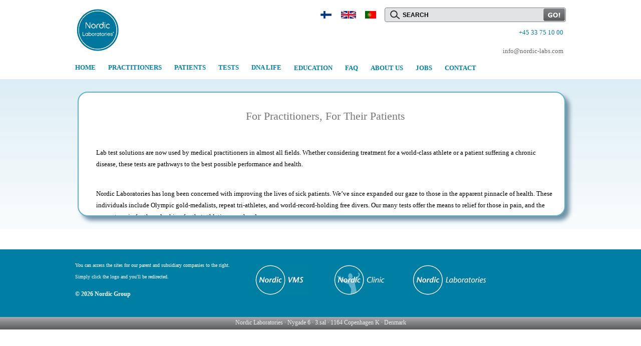

--- FILE ---
content_type: text/html; charset=utf-8
request_url: http://nordiclabs.fi/NLPage.aspx?id=965
body_size: 8906
content:


<!DOCTYPE html PUBLIC "-//W3C//DTD XHTML 1.0 Transitional//EN" "http://www.w3.org/TR/xhtml1/DTD/xhtml1-transitional.dtd">
<html xmlns="http://www.w3.org/1999/xhtml">
<head id="ctl00_Head1"><title>
	Nordic Laboratories - Best in test
</title>
    <script src="Livesites/NordicLabs/Scripts/jquery-1.7.1.min.js"
        type="text/javascript"></script>
    <script src="Livesites/NordicLabs/Scripts/jquery.touchwipe.js"
        type="text/javascript"></script>
    <script src="Livesites/NordicLabs/Scripts/jquery.nivo.slider.pack.js"
        type="text/javascript"></script>
    <script src="Livesites/NordicLabs/Scripts/jquery.onebyone.js"
        type="text/javascript"></script>
    <span id="ctl00_lblCSS"></span><link href="LiveSites/NordicLabs/Css/animate.css" rel="stylesheet" type="text/css" /><link href="LiveSites/NordicLabs/Css/video.css" rel="stylesheet" type="text/css" /><link href="LiveSites/NordicLabs/Css/jquery.onebyone.css" rel="stylesheet" type="text/css" /><link href="LiveSites/NordicLabs/Css/reset.css" rel="stylesheet" type="text/css" /><link href="LiveSites/NordicLabs/Css/slider.css" rel="stylesheet" type="text/css" /><link href="LiveSites/NordicLabs/Css/style.css" rel="stylesheet" type="text/css" /><link href="LiveSites/NordicLabs/Css/template.css?v=20230707" rel="stylesheet" type="text/css" />
    <style type="text/css">
        .boxcontenttext table
        {
            width: 100%;
        }
    </style>
    


    <!-- Google Tag Manager 
    <script>
        (function (w, d, s, l, i) {
            w[l] = w[l] || []; w[l].push({ 'gtm.start':
new Date().getTime(), event: 'gtm.js'
            }); var f = d.getElementsByTagName(s)[0],
j = d.createElement(s), dl = l != 'dataLayer' ? '&l=' + l : ''; j.async = true; j.src =
'https://www.googletagmanager.com/gtm.js?id=' + i + dl; f.parentNode.insertBefore(j, f);
        })(window, document, 'script', 'dataLayer', 'GTM-T5HMMVW');
    </script>
   End Google Tag Manager -->

</head>



<!-- Google tag (gtag.js) -->
<script async src="https://www.googletagmanager.com/gtag/js?id=G-HKV7W57MBW"></script>
<script>
  window.dataLayer = window.dataLayer || [];
  function gtag(){dataLayer.push(arguments);}
  gtag('js', new Date());

  gtag('config', 'G-HKV7W57MBW');
</script>


<body>
    <!-- Google Tag Manager (noscript) -->
    <noscript>
        <iframe src="https://www.googletagmanager.com/ns.html?id=GTM-T5HMMVW" height="0"
            width="0" style="display: none; visibility: hidden"></iframe>
    </noscript>
    <!-- End Google Tag Manager (noscript) -->
    <form name="aspnetForm" method="post" action="./NLPage.aspx?id=965" id="aspnetForm">
<div>
<input type="hidden" name="__EVENTTARGET" id="__EVENTTARGET" value="" />
<input type="hidden" name="__EVENTARGUMENT" id="__EVENTARGUMENT" value="" />
<input type="hidden" name="__VIEWSTATE" id="__VIEWSTATE" value="UNSPpA9PUng98OobRarmsp2qQb92MXMasAIuZtAfD0ZmO7qyq1WCxjhLvkZYtdCrVi01XiucefGuxlxZUhWzzgZWSmaLnB0lUp6/cOh+ycN5/mpKybA0TPwcaP58Zq9ybLwSoxK+NWK2vRrHfC+hBswC7zTNwFPOxskks3SITdhYmD+/HJhgvkA0QBaoT8jWhkPT/mOhMOE58U2/W+097vXmFEskDcgffHg23NE/L1mnL1dgl5JvmtZEWwx8sN3fNDMM7gPzC++u4D7XL0Q30QMOQJOkLVZOL/[base64]/VERqdWYpYW8wKUeV1jN9EkNP/[base64]/f0jO2L9pwbnkg6PxeCAJtc50fBYPZ3nKb8crp54sF4fi8qm6txbUHxHDkBCR7yoeYNU4kfEiHvNZGzjDAwURboi8XgDqCn1c4GAAsvrts7R2pP+Kid4eTRoQzOwu9PuuewUqyVJ4drYBSJPN3/UTGaSW8H0Rl/[base64]/Lw28gkLViwyRgPqpV61TkBYru6i+sxah8cey0Jy8bA7bjad9QkrpGMMlO0ixq+vdSRcF9eGSuirKS/DZ5mjEAro6oVllKV1/959ti7h1Mmvr80C1gTwU9GtNJx37lQf+kxiI6BXMO9yq968rdQhwtNG1YFsxLYxiVWdMV91XT3eirC1g/XQDixYh7jiNLicgprcHPNtFRAVQyQuJYovHAzui5Q2SIYz486eAc0l3qa41fHEjTcPhYd06sDqD5io1jBj6PqYjSgrCSCuVFGTtTL60SqTKd6a/iXR5hbNqZ5BUAHyOZpd7oN9TjX6c2aieXngQMglawon7tzSMIUgJyoHuFcdKAW/PTAuI3pLCZNQOlVkr1hAeenIcHJicXbjL9ML3EBuUdZOgLIhuL+fRTbducp16uz7mcSeOw/i02rtLXkynO0aFDphmwuxsS+ZNTrFiUg6a5bvH3/TjLiwEjv3a8f3zUdUF91TyF13toiZTwC5pbgIRRd7YLKUcr/Gep/DyKO8K2HCErUComnto3wFvW+xp8SVBGBo9bZZgnN+PaVCXVrtQi9nUuA6ICqnaySnvBopHLgFDTc5zj2zj9FeptRD5Fxj98fdlt8QCD2SxtuUoldbU9gMDjakxomU6jAvjU36WpEn+wPnoJd0wVSfCEtlqYSug73KCWyhVkpbfc2vIFi/1rN9X5zvovaWahIbyyl40qIJvv/3DT9Bjy/VCV5KimNWSVrpcG+6mpkicdhVV7K15u3aXNnTuPpZf9Sf+SJeW8g2EnqdAo5rJLYjcu2HRZZ/ohWr4qQAN6i9l2VX4HFTxgFHnmyTK4eADjSDOI8iNKi3MQ3oOwmXY8aknshxD8jryGo6ggB0Kda0RFcLhYBeNNBmQgkJsLC1Td2FL63QkUnq3FdOw+IegbenVPLws8Yia6lp49mD+nt2NJKC7HSA0wElycnoXdMmugrb8S0EETLkC3jZNq+QZo2kEJGYh/c85mslaoiohVOasW1TxvSsnCE8/e+690dYlyr7ZC5cc6sQbGV3ZdfsBfApqYM1ubvGnAzR6yRUTFn3l5PQwjV4BuWpsOOskZWk4v/0Grxz8s8K2ZZS7PIOSDTfbR/yxPoZ1UkwX6SQD4HuVRlGbkSoTZ46p4RUIsEnbhyuuVDbtx2ijiYc+XJ1Bf7EeDInUF6LWvh3NtnMwqXzl6z22yUqLdQLz55BJp0EeMM5K6eI1BmzfdYB3RtP/76qx8X9J4kp+IZfHngrpgsi40hLK4dTco/2k+Lswpfox2CfJmpVuPZcFVGy24ZC249zMchEyN4jaKIe4G9CZ+Wa9TnrYwsm98DGu8cagzYc3SFtKk5i9my9ctTnAYo/FiyEBfwzstkpK7406fKT2Tr284ukf2p6sk7OvVMmHP/Lw3oHf2A5M9JCBXnA8+78gcPEeywXQkO1TYHaF3R736b7lAzlIvxUoDvU1wIywUi3X4fu00YiYwKOQpOJYGP8apL8xIgaZRKtS249G2SdIkbjGMj6QvTFc58VzOGeex9Phg+fEzaSdy+kDrnRcJ7Xm0KzZoDh75jShXpN+Mlkj7qqZi4T/L50Ql2oRCcRCx2Dein+Br7cAyU8bYGD2dFFL538mTjXK3h1cFHw/ZL67Rh6HxyEBE/cC+NGbPRa3Onxae5bxPfDwu1Zkq0LNLIf37U2dBvnn+fwpnw6sUpdn60S3oIx6yW7OEyn0TkoKzv7zZiA+eEeTRLoUBzCxaHSd1rXDjTMb2if/zN8aV7HsHn4quhOXZaolhx7DvfvUyT0GZGY3LlhjaWWQqIwSdXfjKXQZ7vQCKl1r/wxn3lP19YE31Cn4=" />
</div>

<script type="text/javascript">
//<![CDATA[
var theForm = document.forms['aspnetForm'];
if (!theForm) {
    theForm = document.aspnetForm;
}
function __doPostBack(eventTarget, eventArgument) {
    if (!theForm.onsubmit || (theForm.onsubmit() != false)) {
        theForm.__EVENTTARGET.value = eventTarget;
        theForm.__EVENTARGUMENT.value = eventArgument;
        theForm.submit();
    }
}
//]]>
</script>


<script src="/WebResource.axd?d=uOlKRAD2tFIXTTAw5ibGQ1YR5DPHmOCbUo-wYJ7wpeHZ9jD-0meQ_EnX8SIvuxbDzkaRv2s1tUoXuKZUS0MPq232pv4enLeaev5gvOAdMmk1&amp;t=637823401705833095" type="text/javascript"></script>


<script src="/ScriptResource.axd?d=YACF6digrgXNmqx1vhMYFUvTRf433nHVuDvGu9EWMvH1Rg1Vel8xLKJxCbVD3EG8jEEnyfH3fCGRvSnKGlTWB-RkjlKAuI3V60G2lJHSGgjFFI9mt5n1gIYZSfDSCZ0Znf1MNgyzWTMwaKnTCAHVuQ2&amp;t=f2cd5c5" type="text/javascript"></script>
<script type="text/javascript">
//<![CDATA[
if (typeof(Sys) === 'undefined') throw new Error('ASP.NET Ajax client-side framework failed to load.');
//]]>
</script>

<script src="/ScriptResource.axd?d=4AIPdjsknKkIhgRsc5xpA2xTYCnOjJ31H1hajlAv5QdLbRUA8OHV34U5aFFBBl1GG6532pWJHaseBVZpggncaE_jLoSAEssyrNENdeLW_r_rz8grIIApxHvfNQZXJ76pfEagcMvK1TX-vzM59clIuQ2&amp;t=f2cd5c5" type="text/javascript"></script>
<div>

	<input type="hidden" name="__VIEWSTATEGENERATOR" id="__VIEWSTATEGENERATOR" value="98045386" />
	<input type="hidden" name="__VIEWSTATEENCRYPTED" id="__VIEWSTATEENCRYPTED" value="" />
	<input type="hidden" name="__EVENTVALIDATION" id="__EVENTVALIDATION" value="HOtj8FmRRww49zSXUeaVMKj6gIBkSuH4/muehe22xphswzsjlfXLeli//sY2xVvrD+6wveX5CQkVpyGp/HtMDKP77yZDqaptAw7b1qJZJxkrF7NJCkq5ufiFEBSlkE/MZodEE9oUhqUbAwi83+oOJ+kMd0Lny/J4VzsCyGO0W+w4tRWp+Qg3s0imKX0MxlxR6Bw/dNH7bLmf/K5ndDlMAgYxpinpQ9S9W5jTK70KXPesHzfak+6hLDArX6wVjAyq" />
</div>
    <script type="text/javascript">
//<![CDATA[
Sys.WebForms.PageRequestManager._initialize('ctl00$ScriptManger1', 'aspnetForm', [], [], [], 90, 'ctl00');
//]]>
</script>

    <div id="maincontainer">
        <div id="top_section">
            <div class="header_left">
	            <a href="Default.aspx"><img alt="" src="getLogo.aspx?i=l" height="90px"></a>
            </div>
            <div class="header_right">
                <table cellpadding="0" cellspacing="0">
                    <tr>
                        <td>
                            <div id="langmenu" style="padding-right: 10px;">
                                <table id="ctl00_dlLanguages" cellspacing="0" border="0" style="border-collapse:collapse;">
	<tr>
		<td>
                                        <ul class="langmenu">
                                            <li style="padding-left: 1px">
                                                <a id="ctl00_dlLanguages_ctl00_lnkLanguages" title="fi-FI" href="javascript:__doPostBack(&#39;ctl00$dlLanguages$ctl00$lnkLanguages&#39;,&#39;&#39;)" style="color:#007EA4;font-weight:normal;">
                                            <img border="0" src='Livesites/NordicLabs/Images/fi-FI.png' height='15px' />
                                                </a>
                                            </li>
                                        </ul>
                                    </td><td>
                                        <ul class="langmenu">
                                            <li style="padding-left: 1px">
                                                <a id="ctl00_dlLanguages_ctl01_lnkLanguages" title="es-US" href="javascript:__doPostBack(&#39;ctl00$dlLanguages$ctl01$lnkLanguages&#39;,&#39;&#39;)" style="color:#007EA4;font-weight:normal;">
                                            <img border="0" src='Livesites/NordicLabs/Images/es-US.png' height='15px' />
                                                </a>
                                            </li>
                                        </ul>
                                    </td><td>
                                        <ul class="langmenu">
                                            <li style="padding-left: 1px">
                                                <a id="ctl00_dlLanguages_ctl02_lnkLanguages" title="pt-PT" href="javascript:__doPostBack(&#39;ctl00$dlLanguages$ctl02$lnkLanguages&#39;,&#39;&#39;)" style="color:#007EA4;font-weight:normal;">
                                            <img border="0" src='Livesites/NordicLabs/Images/pt-PT.png' height='15px' />
                                                </a>
                                            </li>
                                        </ul>
                                    </td>
	</tr>
</table>
                            </div>
                            <div class="searchcombo">
                                <div class="searchcombo_content">
                                    <div id="ctl00_pnlTopSearch" onkeypress="javascript:return WebForm_FireDefaultButton(event, &#39;ctl00_btnSearch&#39;)">
	
                                        <div style="float: left;">
                                            <input name="ctl00$txtSearch" type="text" id="ctl00_txtSearch" class="searchtextbox" />
                                            <input name="ctl00$txtPlainSearch" type="text" value="SEARCH" id="ctl00_txtPlainSearch" class="searchtextbox searchwatermark" />
                                        </div>
                                        <div style="float: right; padding-top: 1px; padding-right: 1px;">
                                            <input type="image" name="ctl00$btnSearch" id="ctl00_btnSearch" alt="Go" title="Go" src="LiveSites/NordicLabs/Images/gobutton.png" style="border-width:0px;" />
                                        </div>
                                    
</div>
                                </div>
                            </div>
                        </td>
                    </tr>
                     <tr>
                        <td>
                            <div class="phonenumber">
                                <p id="P2" class="edittext9">
                                    <span id="ctl00_lblPhone">+45 33 75 10 00</span></p>
                            </div>
                        </td>
                    </tr>
                    <tr>
                        <td>
                            <div class="infotext">
                                <p id="P3" class="edittext9">
                                    <span id="ctl00_lblEmail">info@nordic-labs.com</span></p>
                            </div>
                        </td>
                    </tr>
                </table>
            </div>
        </div>
        <div id="mainmenu">
            <span id="ctl00_lblHeaderMenu"><ul class="nordicmenu"><li><a target=_parent  href="Default.aspx">HOME</a></li><li><a target=_parent  href="page-PRACTITIONERS-590.html">PRACTITIONERS</a></li><li><a target=_parent  href="page-PATIENTS-591.html">PATIENTS</a></li><li><a target=_parent  href="Catalogue.aspx?id=160">TESTS</a></li><li><a target=_parent  href="page-DNA_LIFE-587.html">DNA LIFE</a></li><li><a target=_blank  href="https://shopnl.nordicvms.com/Catalogue.aspx">EDUCATION</a></li><li><a target=_parent  href="page-FAQ-589.html">FAQ</a></li><li><a target=_parent  href="page-ABOUT_US-597.html">ABOUT US</a></li><li><a target=_parent  href="page-JOBS-1187.html">JOBS</a></li><li><a target=_parent  href="page-CONTACT-588.html">CONTACT</a></li></ul></span>
        </div>
    </div>
    
    
    <div class="content_wrapper">
        <div class="content_full_column">
            <div class="content_inner">
                <div style="height: 20px;">
                    &nbsp;</div>
                <div>
                    
  <table cellpadding="0" cellspacing="0">
                    <tr>
                        <td valign="top">
                            
                                    
                                    <h4 style="display:none;">
                                       <span id="ctl00_cphBody_lblTitle"></span>
                                    </h4>
                                   <span id="ctl00_cphBody_lblPage"><div class="roundbox boxshadow box4"><div class="boxcontenttext" style="padding: 20px; padding-left: 35px;"><h1 style="text-align: center;font-size: 22px;color: #777;font-weight: normal; " > For Practitioners, For Their Patients</h1><p><br></p><p>Lab test solutions are now used by medical practitioners in almost all fields. Whether considering treatment for a world-class athlete or a patient suffering a chronic disease, these tests are pathways to the best possible performance and health.</p><p><br>Nordic Laboratories has long been concerned with improving the lives of sick patients. We’ve since expanded our gaze to those in the apparent pinnacle of health. These individuals include Olympic gold-medalists, repeat tri-athletes, and world-record-holding free divers. Our many tests offer the means to relief for those in pain, and the means to gain for those looking for that athletic upper hand.</p></div></div></span>
                                   <span id="ctl00_cphBody_lblPageId" style="display:none;">940</span>
                                   
                                    
                            
                        </td>
                    </tr>
                </table>

                </div>
            </div>
        </div>
    </div>
    <div id="footer_wrapper">
        <div id="footer">
            <table cellpadding="0" cellspacing="0">
                <tr>
                    <td>
                        <div style="width: 340px;">
                            <p id="ed4" class="edittext">
                                You can access the sites for our parent and subsidiary companies to the right. Simply
                                click the logo and you'll be redirected.</p>
                        </div>
                        <script language="javascript" type="text/javascript">                            var dateObject = new Date(); </script>
                        <div style="font-weight: bold; font-size: 12px;">
                            <p id="P1" class="edittext2">
                                &copy;
                                <script type="text/javascript">                                    document.write(dateObject.getFullYear()); </script>
                                Nordic Group</p>
                        </div>
                    </td>
                    <td style="padding-left: 20px;">
                        <!--  <div style="padding-right:50px; float:left;">
                        <a href="#"><img src="LiveSites/NordicLabs/Images/nordic.jpg" alt="Nordic lab" title="Nordic lab" /></a>
                    </div> -->
                        <div style="padding-right: 50px; float: left;">
                            <a target="_blank" href="http://www.nordicvms.com">
                                <img src="LiveSites/NordicLabs/Images/vms.jpg" id="ctl00_Img1" alt="Nordic VMS" title="Nordic VMS" /></a>
                        </div>
                        <div style="padding-right: 50px; float: left;">
                            <a target="_blank" href="http://www.nordicclinic.dk">
                                <img src="LiveSites/NordicLabs/Images/clinic.jpg" id="ctl00_Img2" alt="Nordic Clinic" title="Nordic Clinic" /></a>
                        </div>
                        <div style="padding-right: 2px; float: left;">
                            <a target="_blank" href="http://www.nordiclabs.com">
                                <img src="LiveSites/NordicLabs/Images/labs.jpg" id="ctl00_Img3" alt="Nordic lab" title="Nordic lab" /></a>
                        </div>
                    </td>
                </tr>
            </table>
        </div>
        <div id="bottomwrapper">
            <div class="bottom">
                <p id="ed7" class="edittext">
                    Nordic Laboratories &#183; Nygade 6 &#183; 3.sal &#183; 1164 Copenhagen K &#183;
                    Denmark</p>
            </div>
        </div>
    </div>
    </form>
    <div>
        

    </div>
    <script language="javascript" type="text/javascript">
        $(document).ready(function () {
            $("#ctl00_txtSearch").show();
            $("#ctl00_txtSearch").hide();
            $("#ctl00_txtPlainSearch").focus(function () {
                $(this).hide();
                $("#ctl00_txtSearch").show();
                $("#ctl00_txtSearch").focus();
            });

            $("#ctl00_txtSearch").blur(function () {

                if ($(this).val().length == 0) {
                    $(this).hide();
                    $("#ctl00_txtPlainSearch").show();
                }
            });

            $("#ctl00_txtSearch2").show();
            $("#ctl00_txtSearch2").hide();
            $("#ctl00_txtPlainSearch2").focus(function () {
                $(this).hide();
                $("#ctl00_txtSearch2").show();
                $("#ctl00_txtSearch").focus();
            });

            $("#ctl00_txtSearch2").blur(function () {

                if ($(this).val().length == 0) {
                    $(this).hide();
                    $("#ctl00_txtPlainSearch2").show();
                }
            });

        });
    </script>
</body>
</html>


--- FILE ---
content_type: text/css
request_url: http://nordiclabs.fi/LiveSites/NordicLabs/Css/jquery.onebyone.css
body_size: 1144
content:

.buttonArea{
    float: left;
    left: 50%;
    position: relative;            
    top: 315px;
}                     
.buttonCon{  
    float: left;
    left: -50%;
    position: relative;
    
}
.buttonCon .theButton
{
    display: block;
    color: #B22222;
    width: 20px;
  
    background:  #fff url(../images/circlebutton.png) no-repeat;
    text-indent: -9999px;
    border: 0;
    margin-right: 0px;
    float: left; 
    
}
.buttonArea a.active {
	background-position: 0 -23px;
}             

.arrowButton{    
	cursor: pointer;  
}            
.arrowButton .prevArrow
{
    background: url(../images/prev.png) no-repeat center;
    position: absolute;
    left:-10px;
    width: 40px;
    height: 20px;
    top: 297px;
} 
.arrowButton .nextArrow
{
    background: url(../images/next.png) no-repeat center;
    position: absolute;
    width: 16px;
    right: 935px; 
    height: 615px;
    
    
}   

.animate0{
   	-webkit-animation-duration: .6s;
	-webkit-animation-delay: 0s;
	-webkit-animation-timing-function: ease;
	-webkit-animation-fill-mode: both;
	-moz-animation-duration: .6s;
	-moz-animation-delay: 0s;
	-moz-animation-timing-function: ease;
	-moz-animation-fill-mode: both;
	-ms-animation-duration: .6s;
	-ms-animation-delay: 0s;
	-ms-animation-timing-function: ease;
	-ms-animation-fill-mode: both;
	animation-duration: .6s;
	animation-delay: 0s;
	animation-timing-function: ease;
	animation-fill-mode: both;	          
}         

.animate1{
   	-webkit-animation-duration: .6s;
	-webkit-animation-delay: .2s;
	-webkit-animation-timing-function: ease;
	-webkit-animation-fill-mode: both;
	-moz-animation-duration: .6s;
	-moz-animation-delay: .2s;
	-moz-animation-timing-function: ease;
	-moz-animation-fill-mode: both;
	-ms-animation-duration: .6s;
	-ms-animation-delay: .2s;
	-ms-animation-timing-function: ease;
	-ms-animation-fill-mode: both;
	animation-duration: .6s;
	animation-delay: .2s;
	animation-timing-function: ease;
	animation-fill-mode: both;	          
} 

.animate2{
   	-webkit-animation-duration: .6s;
	-webkit-animation-delay: .4s;
	-webkit-animation-timing-function: ease;
	-webkit-animation-fill-mode: both;
	-moz-animation-duration: .6s;
	-moz-animation-delay: .4s;
	-moz-animation-timing-function: ease;
	-moz-animation-fill-mode: both;
	-ms-animation-duration: .6s;
	-ms-animation-delay: .4s;
	-ms-animation-timing-function: ease;
	-ms-animation-fill-mode: both;
	animation-duration: .6s;
	animation-delay: .4s;
	animation-timing-function: ease;
	animation-fill-mode: both;	          
} 

.animate3{
   	-webkit-animation-duration: .6s;
	-webkit-animation-delay: .6s;
	-webkit-animation-timing-function: ease;
	-webkit-animation-fill-mode: both;
	-moz-animation-duration: .6s;
	-moz-animation-delay: .6s;
	-moz-animation-timing-function: ease;
	-moz-animation-fill-mode: both;
	-ms-animation-duration: .6s;
	-ms-animation-delay: .6s;
	-ms-animation-timing-function: ease;
	-ms-animation-fill-mode: both;
	animation-duration: .6s;
	animation-delay: .6s;
	animation-timing-function: ease;
	animation-fill-mode: both;	          
}   

.animate4{
   	-webkit-animation-duration: .6s;
	-webkit-animation-delay: .8s;
	-webkit-animation-timing-function: ease;
	-webkit-animation-fill-mode: both;
	-moz-animation-duration: .6s;
	-moz-animation-delay: .8s;
	-moz-animation-timing-function: ease;
	-moz-animation-fill-mode: both;
	-ms-animation-duration: .6s;
	-ms-animation-delay: .8s;
	-ms-animation-timing-function: ease;
	-ms-animation-fill-mode: both;
	animation-duration: .6s;
	animation-delay: .8s;
	animation-timing-function: ease;
	animation-fill-mode: both;	          
}  

.animate5{
   	-webkit-animation-duration: .6s;
	-webkit-animation-delay: 1s;
	-webkit-animation-timing-function: ease;
	-webkit-animation-fill-mode: both;
	-moz-animation-duration: .6s;
	-moz-animation-delay: 1s;
	-moz-animation-timing-function: ease;
	-moz-animation-fill-mode: both;
	-ms-animation-duration: .6s;
	-ms-animation-delay: 1s;
	-ms-animation-timing-function: ease;
	-ms-animation-fill-mode: both;
	animation-duration: .6s;
	animation-delay: 1s;
	animation-timing-function: ease;
	animation-fill-mode: both;	          
}    
.animate6{
   	-webkit-animation-duration: .6s;
	-webkit-animation-delay: 1.2s;
	-webkit-animation-timing-function: ease;
	-webkit-animation-fill-mode: both;
	-moz-animation-duration: .6s;
	-moz-animation-delay: 1.2s;
	-moz-animation-timing-function: ease;
	-moz-animation-fill-mode: both;
	-ms-animation-duration: .6s;
	-ms-animation-delay: 1.2s;
	-ms-animation-timing-function: ease;
	-ms-animation-fill-mode: both;
	animation-duration: .6s;
	animation-delay: 1.2s;
	animation-timing-function: ease;
	animation-fill-mode: both;	          
}    
.animate7{
   	-webkit-animation-duration: .6s;
	-webkit-animation-delay: 1.4s;
	-webkit-animation-timing-function: ease;
	-webkit-animation-fill-mode: both;
	-moz-animation-duration: .6s;
	-moz-animation-delay: 1.4s;
	-moz-animation-timing-function: ease;
	-moz-animation-fill-mode: both;
	-ms-animation-duration: .6s;
	-ms-animation-delay: 1.4s;
	-ms-animation-timing-function: ease;
	-ms-animation-fill-mode: both;
	animation-duration: .6s;
	animation-delay: 1.4s;
	animation-timing-function: ease;
	animation-fill-mode: both;	          
}    

--- FILE ---
content_type: text/css
request_url: http://nordiclabs.fi/LiveSites/NordicLabs/Css/reset.css
body_size: 336
content:
table {
	margin: 0;
	padding: 0;
	border: 0;
	font-size: 100%;
	vertical-align: baseline;
	border-collapse: collapse;
	border-spacing: 0;
}
th {
display:none;
}

p span {line-height: 22px !Important; font-family: Verdana !Important;  font-size:13px !Important;}

.heading5 p {line-height: 22px !Important; font-family: Verdana !Important; font-weight:normal !Important; font-size:14px !Important;color: #777 !Important;}


--- FILE ---
content_type: text/css
request_url: http://nordiclabs.fi/LiveSites/NordicLabs/Css/slider.css
body_size: 1489
content:


#banner{   
	position: absolute;   
}     

.oneByOne1{
	margin: 0;
	width: 980px;
	height: 320px;   
	/*background: #fff url(../images/paven2.png) repeat;    */
	position: relative;
	overflow: hidden;
	/*border: 1px solid #EDEDED; */

}   

#banner .oneByOne_item{
	position: absolute;
	width: 980px;
	height: 315px;  
	overflow: hidden;  
}         
                      
#banner .oneByOne_item span{
	font-family: "Lucida Grande", "Lucida Sans Unicode", helvetica, verdana, arial, sans-serif;
}                                                                                              

#banner .oneByOne_item a{
	text-decoration: none;
	color: #B22222;
}
              

.btn-brand {
    background-color: #007EA4 ;
    border-color: #005362;
    color: #ffffff;
}
.btn {
    -moz-user-select: none;
    background-image: none;
    border: 1px solid rgba(0, 0, 0, 0);
    border-radius: 4px;
    cursor: pointer;
    display: inline-block;
    font-size: 14px;
    font-weight: normal;
    line-height: 1.42857;
    margin-bottom: 3px;
    padding: 6px 12px;
    text-align: center;
    vertical-align: middle;
    white-space: nowrap;
}

.btn:hover {
    text-decoration: none;
    background-color: #ffffff;
    border-color: #005362;
    color: #007EA4;

}



/* slide 1 */
#banner img.img1{
	position: absolute;
	top: 5px;
	left: 515px;
	border:none;
}

#banner img.img2{
	position: absolute;
	top: 64px;
	left: 540px;
}            

#banner .oneByOne_item .text1{
	position: relative;
	float: left;
	margin: 20px 12px 0 0px;
	color: #999999;	
	font-size: 28px;
}

#banner .oneByOne_item .text2{              
	clear: left;
	position: relative;
	float: left;
	margin: 14px 12px 0 0px;
	font-size: 13px;
	width:420px;
	line-height:22px;
	color:#666;
	
} 


/* slide 2 */
#banner img.img3
{
    position: absolute;
    top: 24px;
    left: 80px;
}
#banner img.img4{
	position: absolute;
	top: 64px;
	left: 160px;
}
#banner img.img5{
	position: absolute;
	top: 230px;
	left: 420px;
}
#banner .oneByOne_item .text3{
	clear: left;
	position: relative;
	float: left;
	margin: 140px 12px 0 580px;    
	color: #333333;
	font-size: 28px;
}          
#banner .oneByOne_item .text4{
	clear: left;
	position: relative;
	float: left;
	margin: 12px 12px 0 580px; 	
	color: #666666;
	font-size: 16px;
}                     
  
/* slide 3 */
#banner .slide3 img.wp1{
	position: absolute;
	top: 255px;
	left: 512px;
}
#banner .slide3 img.wp2{
	position: absolute;
	top: 190px;
	left: 360px;
}              
#banner .slide3 img.wp3{
	position: absolute;
	top: 64px;
	left: 80px;
}   

#banner .slide3 span.txt1{
	clear: left;
	position: relative;
	float: left;
	margin: 120px 12px 0 540px;    
	background: #B22222;     
	padding: 8px;
	color: #FFFFFF;
	font-size: 40px;
} 
#banner .slide3  span.txt1 a{
	color: #FFFFFF;
}         
#banner .slide3 span.txt2{
	clear: left;
	position: relative;
	float: left;
	margin: 12px 12px 0 540px;
	color: #FFFFFF;  
	background: #A0522D;
	padding: 8px;
	font-size: 22px;
}                   
    

/* slide 4 */   
#banner img.wp1{
	position: absolute;
	top: 240px;
	left: 380px;
}
#banner img.wp2{
	position: absolute;
	top: 200px;
	left: 470px;
}              
#banner img.wp3{
	position: absolute;
	top: 100px;
	left: 600px;
}   

#banner .oneByOne_item span.wp1{
	clear: left;
	position: relative;
	float: left;
	margin: 120px 12px 0 60px;    
	background: #20B2AA;     
	padding: 8px;
	color: #FFFFFF;
	font-size: 40px;
} 
#banner .oneByOne_item span.wp1 a{
	color: #FFFFFF;
}         
#banner .oneByOne_item span.wp2{
	clear: left;
	position: relative;
	float: left;
	margin: 12px 12px 0 60px; 
	
	color: #FFFFFF;  
	background: #5F9EA0;
	padding: 8px;
	font-size: 16px;
}                  

/* slide 5 */
#banner .oneByOne_item img.bigImage{ 
	position: absolute;
	top: 0; 
	left: 0;

}
#banner .oneByOne_item span.slide5Txt1{ 
  	position: relative;
	float: left;
	margin: 150px 12px 0 600px;
	color: #9ACD32;	
	font-size: 24px;  
	background: #FFFFFF;
	padding: 8px;             
}
 
#banner .oneByOne_item span.slide5Txt2{ 
  	position: relative;
	clear: left;
	float: left;
	margin: 12px 12px 0 600px;
	color: #666666;	
	font-size: 12px;  
	background: #FFFFFF;
	padding: 8px;             
}  


--- FILE ---
content_type: text/css
request_url: http://nordiclabs.fi/LiveSites/NordicLabs/Css/template.css?v=20230707
body_size: 2245
content:
body
{
    margin: 0;
    padding: 0;
    line-height: 1.8em;
    font-family: Verdana;
    font-size: 13px;
    background: #FFFFFF;
}
#P2 {margin:0;}
#P3 {margin:0;}
p {/*margin:0;*/}
img {border:none;}
.heading1
{
    color: #999999; font-weight:bold;
    font-size: 14px;
    height:40px;
}
.heading1 {font-size:24px; color:#999; font-weight:bold;}
.heading2 {font-weight:bold;}
.heading3 {font-size:14px; color:#999; font-weight:bold;}
.heading4 {font-size:16px; color:#999; font-weight:bold;}
.heading5 {font-size:22px; color:#777; font-weight:normal;}
.heading6 {font-size:26px; color:#777; font-weight:normal;}
.heading7 {font-size:18px; color:#777; font-weight:normal;}
.heading8 {font-size:19px !Important; color:#777; font-weight:normal; font-style:normal !Important;}

.greylink a {text-decoration:none; color:#999 !Important; font-style:normal !Important;}
.greylink a:hover {text-decoration:none; color:#777;}

.blacklink {text-decoration:none; color:#666666 !Important; font-size:13px;}
.blacklinksmall {text-decoration:none; color:#666666 !Important; font-size:12px;}
.redlink {text-decoration:none; color:#EF5068 !Important; font-size:14px;}
.bold13 {font-weight:bold; font-size:13px;}
.nordic_color {color:#007EA4; font-weight:bold; font-style:normal !Important;}

a {text-decoration:none; color:#007EA4;}
a:hover {text-decoration:none; color:#EF5068;}
a.current {color:#EF5068}

#maincontainer
{
    width: 980px;
    margin: 0 auto;
    background: #FFFFFF;
    padding-top: 15px;
}

#top_section
{
    background: #FFFFFF;
    height: 110px;
}
.header_left
{
    float: left;
   	font-family: Verdana;
    font-size: 13px;
    font-weight: bold;
    color: #666;
}
.header_right
{
    float: right;
   
   
}

.heading5 {font-size:22px; color:#777; font-weight:normal;}

.langmenu
{
    position: relative;
    padding: 0 0 0 5px;
    margin: 0 auto 0 auto;
    background: #FFFFFF;
    padding-top: 6px;
    list-style: none;
}
.langmenu li
{
    float: left;
    
}
.langmenu li a
{
    float: left;
    display: block;
    color: #007EA4;
    text-decoration: none;
    font-family: Verdana;
    font-size: 12px;
    font-weight: normal;
    padding: 0 5px 0 5px;
    text-align: center;
    cursor: pointer;
    
}
.langmenu li span {color:#6D6E70;}
.langmenu li.current a, .langmenu li a:hover
{
    color: #EF5068;
}
#langmenu{float:left;}
.searchcombo
{
    background: #E2E3E5;
    border-radius: 4px;
    border:1px solid #818286;
    float:left;
    width:355px;
    padding-left:5px;
  
}
.searchcombo_content {}
.searchtextbox {border:none; width:270px; outline:none; height:25px; padding-left:30px; background: #E2E3E5 url(../Images/magnify.png) no-repeat;}
.phonenumber {color:#007EA4; font-size:14px; float:right; padding-right:5px; padding-top:10px; margin-bottom: 10px;}
.infotext {color:#666; font-size:14px; float:right; padding-right:5px; padding-top:5px;}
#mainmenu
{
    background: #FFFFFF;
     margin-top: -13px;
}
.searchwatermark {font-size:12px;font-weight: bold;}

.nordicmenu
{
    position: relative;
    padding: 0 0 0 0px;
    margin: 0 auto 0 auto;
    background: #FFFFFF;
    height: 46px;
    list-style: none;
}
.nordicmenu li
{
    float: left;
}
.nordicmenu li a
{
    float: left;
    display: block;
    color: #007EA4;
    text-decoration: none;
    font-family: Verdana;
    font-size: 12.5px;
    font-weight: bold;
    padding: 0 25px 0 0;
    height: 46px;
    line-height: 46px;
    text-align: center;
    cursor: pointer;
}
.nordicmenu li.current a, .nordicmenu li a:hover
{
    color: #EF5068;
}

#middlemenu
{
    background-color:Transparent ;
}
.nordic_middle_menu
{
    position: relative;
    padding: 0 0 0 14px;
    margin: 0 auto 0 auto;
    background-color:Transparent ;
    height: 46px;
    list-style: none;
}
.nordic_middle_menu li
{
    float: left;
}
.nordic_middle_menu li a
{
    float: left;
    display: block;
    color: #007EA4;
    text-decoration: none;
    font-family: Verdana;
    font-size: 12px;
    font-weight: bold;
    padding: 0 66px 0 0;
    height: 46px;
    line-height: 46px;
    text-align: center;
    cursor: pointer;
}
.nordic_middle_menu li.current a, .nordic_middle_menu li a:hover
{
    color: #EF5068 !Important;
}

#content_area
{
    clear: both;
    min-height: 800px;
    background: #FFF;
}

#left_column
{
    float: left;
    padding-left: 10px;
    width: 300px;
}
#content_column
{
    float: left;
    width: 670px;
}
.content_wrapper
{
    background: #fff url(../Images/contentback.jpg) repeat-x;
}
.content_full_column
{
    width: 980px;
    min-height:300px;margin: 0 auto;
}
.content_inner
{
    padding: 5px;
}
.content_middle_wrapper
{
    background: #fff url(../Images/menubg.jpg) repeat-x;
}
.content_middle_full_column
{
    width: 980px;
    min-height:50px;margin: 0 auto;
}

.boxshadow
{
    -moz-border-radius: 5px;
    border-radius: 7px;
    -moz-box-shadow: 8px 8px 8px #7291A6;
    -webkit-box-shadow: 8px 8px 8px #7291A6;
    box-shadow: 8px 8px 8px #7291A6;
    
}
.roundbox
{
    -moz-border-radius: 20px 20px 20px 20px;
    -webkit-border-radius: 20px;
    border-radius: 20px 20px 20px 20px;
    background: #fff;
    border: solid 2px #60B1CC;
    position:relative;
    /*behavior: url(pie.htc);*/
}


.box1 {width: 140px; text-align:center;}
.box2 {width: 650px; line-height:25px;}
.box3 {width: 273px; }
.box4 {width: 970px; }
.box5 {width: 290px; }
.box6 {width: 286px; height:250px;}
.datalistAlternateItem {padding-right:50px;}
.boxcontenttext{padding:20px;height: 205px;   overflow: hidden;}
.italic13 {font-size:12px; font-style:italic; padding-top:0px; line-height:20px;}

.breadcrumb {padding-left:5px; padding-top:10px; padding-bottom:15px;}
.breadcrumb a
{
    color: #666;
    text-decoration: none;
    font-weight: normal;
    font-size:13px;
    padding-right: 10px;
    padding-left: 5px;
    background: url(../Images/dot.gif) no-repeat right;
}
.breadcrumb a:hover {color: #EF5068; font-weight:normal; font-size:13px;}
.breadcrumb a.current {color: #EF5068; font-weight:normal; background:none; font-size:13px;}

.downloadbox a {color:#007EA4; font-weight:bold; text-decoration:none;}
.pdf
{
    /*background: url(../Images/pdf.gif) no-repeat left;
    padding-left: 36px;
    height: 45px;*/
   
}
.seelink {background: url(../Images/see.gif) no-repeat left; padding-left:36px; height:32px;}
.pdflink {color:#777;}


#footer_wrapper
{
    margin-top:40px;
    background:#007EA4;
}
#footer
{
    clear: both;
    width: 980px;
    color: #FFF;
    padding: 10px;
    font-family: Verdana;
    font-size: 10px;
    min-height:55px;
    margin:0 auto;
}
#bottomwrapper
{
    background: #fff url(../Images/footer_bg.jpg) repeat-x;
}
.bottom {width: 980px;margin:0 auto; text-align:center; color:#eee; font-size:12px; padding-bottom:4px;}
.highlight {text-decoration: none;color:#333;background:yellow;}
.info
{
    color: #333;
    background-color: #BDE5F8;
    padding-left:40px;
    padding-top:10px;
    padding-bottom:10px;
    background-image: url( '../Images/info.png' );
    background-repeat:no-repeat;
    background-position:left center;
   
}



--- FILE ---
content_type: application/javascript
request_url: http://nordiclabs.fi/Livesites/NordicLabs/Scripts/jquery.onebyone.js
body_size: 2809
content:
(function (_0x12a3x1) {
    var _0x12a3x2 = ['rollIn', 'fadeIn', 'fadeInUp', 'fadeInDown', 'fadeInLeft', 'fadeInRight', 'fadeInRight', 'bounceIn', 'bounceInDown', 'bounceInUp', 'bounceInLeft', 'bounceInRight', 'rotateIn', 'rotateInDownLeft', 'rotateInDownRight', 'rotateInUpLeft', 'rotateInUpRight'];
    var _0x12a3x3 = _0x12a3x2['length'];
    _0x12a3x1['fn']['oneByOne'] = function (_0x12a3x4) {
        var _0x12a3x5 = {
            className: 'oneByOne',
            sliderClassName: 'oneByOne_item',
            easeType: 'random',
            width: 980,
            height: 420,
            delay: 300,
            tolerance: 0.25,
            enableDrag: true,
            showArrow: false,
            showButton: true,
            slideShow: false,
            slideShowDelay: 3000
        };
        if (_0x12a3x4) {
            _0x12a3x1['extend'](_0x12a3x5, _0x12a3x4);
        };
        
        
        var _0x12a3x6;
        var _0x12a3x7;
        var _0x12a3x8 = -1;
        var _0x12a3x9 = _0x12a3x5['width'];
        var _0x12a3xa = _0x12a3x5['height'];
        var _0x12a3xb = 0;
        var _0x12a3xc = false;
        var _0x12a3xd = false;
        var _0x12a3xe = [];
        var _0x12a3xf;
        var _0x12a3x10 = [];
        var _0x12a3x11 = 0;
        var _0x12a3x12 = 0,
            _0x12a3x13, _0x12a3x14, _0x12a3x15;
        _0x12a3x7 = this;
        _0x12a3x7['wrap']('<div class="' + _0x12a3x5['className'] + '"/>');
        _0x12a3x6 = _0x12a3x7['parent']();
        _0x12a3x6['css']('overflow', 'hidden');
        _0x12a3x7['find']('.' + _0x12a3x5['sliderClassName'])['each'](function (_0x12a3x16) {
            _0x12a3x1(this)['hide']();
            _0x12a3x11++;
            _0x12a3x1(this)['css']('left', _0x12a3x9 * _0x12a3x16);
            _0x12a3x10[_0x12a3x16] = _0x12a3x1(this);
        });
        _0x12a3x7['bind']('touchstart', function (_0x12a3x16) {
            _0x12a3x16['preventDefault']();
            var _0x12a3x17 = _0x12a3x16['originalEvent']['touches'][0] || _0x12a3x16['originalEvent']['changedTouches'][0];
            if (!_0x12a3xc) {
                _0x12a3xc = true;
                this['mouseX'] = _0x12a3x17['pageX'];
            };
            if (_0x12a3x14) {
                _0x12a3x14['fadeIn']();
            };
            if (_0x12a3x15) {
                _0x12a3x15['fadeIn']();
            };
            return false;
        });
        _0x12a3x7['bind']('touchmove', function (_0x12a3x16) {
            _0x12a3x16['preventDefault']();
            var _0x12a3x17 = _0x12a3x16['originalEvent']['touches'][0] || _0x12a3x16['originalEvent']['changedTouches'][0];
            if (_0x12a3xc) {
                _0x12a3xb = _0x12a3x17['pageX'] - this['mouseX'];
                _0x12a3x7['css']('left', -_0x12a3x8 * _0x12a3x9 + _0x12a3xb);
                if (_0x12a3x5['slideShow']) {
                    _0x12a3x1f();
                };
            };
            return false;
        });
        _0x12a3x7['bind']('touchend', function (_0x12a3x17) {
            var _0x12a3x16 = _0x12a3x8;
            _0x12a3x17['preventDefault']();
            var _0x12a3x18 = _0x12a3x17['originalEvent']['touches'][0] || _0x12a3x17['originalEvent']['changedTouches'][0];
            _0x12a3xc = false;
            if (!_0x12a3xb) {
                return false;
            };
            var _0x12a3x19 = parseInt(_0x12a3x5['width']);
            var _0x12a3x1a = _0x12a3x19 / 2;
            if (-_0x12a3xb > _0x12a3x1a - _0x12a3x19 * _0x12a3x5['tolerance']) {
                _0x12a3x16++;
                _0x12a3x16 = _0x12a3x16 >= _0x12a3x11 ? _0x12a3x11 - 1 : _0x12a3x16;
                _0x12a3x1e(_0x12a3x16);
            } else {
                if (_0x12a3xb > _0x12a3x1a - _0x12a3x19 * _0x12a3x5['tolerance']) {
                    _0x12a3x16--;
                    _0x12a3x16 = _0x12a3x16 < 0 ? 0 : _0x12a3x16;
                    _0x12a3x1e(_0x12a3x16);
                } else {
                    _0x12a3x1e(_0x12a3x16);
                    if (_0x12a3x5['slideShow']) {
                        _0x12a3x20();
                    };
                };
            };
            _0x12a3xb = 0;
            if (_0x12a3x14) {
                _0x12a3x14['delay'](400)['fadeOut']();
            };
            if (_0x12a3x15) {
                _0x12a3x15['delay'](400)['fadeOut']();
            };
            return false;
        });
        if (_0x12a3x5['enableDrag']) {
            _0x12a3x7['mousedown'](function (_0x12a3x16) {
                if (!_0x12a3xc) {
                    _0x12a3xc = true;
                    this['mouseX'] = _0x12a3x16['pageX'];
                };
                return false;
            });
            _0x12a3x7['mousemove'](function (_0x12a3x16) {
                if (_0x12a3xc) {
                    _0x12a3xb = _0x12a3x16['pageX'] - this['mouseX'];
                    _0x12a3x7['css']('left', -_0x12a3x8 * _0x12a3x9 + _0x12a3xb);
                    if (_0x12a3x5['slideShow']) {
                        _0x12a3x1f();
                    };
                };
                return false;
            });
            _0x12a3x7['mouseup'](function (_0x12a3x17) {
                _0x12a3xc = false;
                var _0x12a3x16 = _0x12a3x8;
                if (!_0x12a3xb) {
                    return false;
                };
                var _0x12a3x19 = parseInt(_0x12a3x5['width']);
                var _0x12a3x1a = _0x12a3x19 / 2;
                if (-_0x12a3xb > _0x12a3x1a - _0x12a3x19 * _0x12a3x5['tolerance']) {
                    _0x12a3x16++;
                    _0x12a3x16 = _0x12a3x16 >= _0x12a3x11 ? _0x12a3x11 - 1 : _0x12a3x16;
                    _0x12a3x1e(_0x12a3x16);
                } else {
                    if (_0x12a3xb > _0x12a3x1a - _0x12a3x19 * _0x12a3x5['tolerance']) {
                        _0x12a3x16--;
                        _0x12a3x16 = _0x12a3x16 < 0 ? 0 : _0x12a3x16;
                        _0x12a3x1e(_0x12a3x16);
                    } else {
                        _0x12a3x1e(_0x12a3x16);
                        if (_0x12a3x5['slideShow']) {
                            _0x12a3x20();
                        };
                    };
                };
                _0x12a3xb = 0;
                return false;
            });
            _0x12a3x7['mouseleave'](function (_0x12a3x16) {
                _0x12a3x1(this)['mouseup']();
            });
        };
        
         
            
           
            
        _0x12a3x6['mouseover'](function (_0x12a3x16) {
            if (_0x12a3x14) {
                _0x12a3x14['fadeIn']();
            };
            if (_0x12a3x15) {
                _0x12a3x15['fadeIn']();
            };
        });
        
        
//        _0x12a3x6['mouseleave'](function (_0x12a3x16) {
//            if (_0x12a3x14) {
//                _0x12a3x14['fadeOut']();
//            };
//            if (_0x12a3x15) {
//                _0x12a3x15['fadeOut']();
//            };
//        });

        if (_0x12a3x5['showButton']) {
            _0x12a3x13 = _0x12a3x1('<div class="buttonArea"><div class="buttonCon"></div></div>');
            _0x12a3x6['append'](_0x12a3x13);
            _0x12a3x14 = _0x12a3x13['find']('.buttonCon');
            for (var _0x12a3x1b = 0; _0x12a3x1b < _0x12a3x11; _0x12a3x1b++) {
                _0x12a3x14['append']('<a class="theButton" rel="' + _0x12a3x1b + '">' + (_0x12a3x1b + 1) + '</a>')['css']('cursor', 'pointer');
            };
            _0x12a3x1('.buttonCon a:eq(' + _0x12a3x8 + ')', _0x12a3x13)['addClass']('active');
            _0x12a3x1('.buttonCon a', _0x12a3x13)['bind']('click', function (_0x12a3x17) {
                if (_0x12a3x1(this)['hasClass']('active')) {
                    return false;
                };
                var _0x12a3x16 = _0x12a3x1(this)['attr']('rel');
                _0x12a3x1e(_0x12a3x16);
            });
        };
        if (_0x12a3x5['showArrow']) {
            _0x12a3x15 = _0x12a3x1('<div class="arrowButton"><div class="prevArrow"></div><div class="nextArrow"></div></div>');
            _0x12a3x6['append'](_0x12a3x15);
            var _0x12a3x1c = _0x12a3x1('.nextArrow', _0x12a3x15)['bind']('click', function (_0x12a3x16) {
                _0x12a3x21();
            });
            var _0x12a3x1d = _0x12a3x1('.prevArrow', _0x12a3x15)['bind']('click', function (_0x12a3x16) {
                _0x12a3x22();
            });
        };
        if (_0x12a3x14) {
            _0x12a3x14['hide']();
        };
        if (_0x12a3x15) {
            _0x12a3x15['hide']();
        };
        _0x12a3x1e(0);
        if (_0x12a3x5['slideShow']) {
            slideShowInt = setInterval(function () {
                _0x12a3x21();
            }, _0x12a3x5['slideShowDelay']);
            _0x12a3x7['data']('interval', slideShowInt);
        };

        function _0x12a3x1e(_0x12a3x16) {
            if (_0x12a3x5['slideShow']) {
                _0x12a3x1f();
            };
            _0x12a3x7['stop'](true, true)['animate']({
                left: -_0x12a3x16 * _0x12a3x9
            }, _0x12a3x5['delay'], function () {
                if (_0x12a3x16 != _0x12a3x8) {
                    _0x12a3x12 = _0x12a3x8;
                    if (_0x12a3x10[_0x12a3x12]) {
                        if (!(_0x12a3x1['browser']['msie'] || _0x12a3x1['browser']['opera'])) {
                            _0x12a3x10[_0x12a3x12]['fadeOut']();
                        };
                        _0x12a3x1('.buttonArea a:eq(' + _0x12a3x12 + ')', _0x12a3x6)['removeClass']('active');
                    };
                    _0x12a3x1('.buttonArea a:eq(' + _0x12a3x16 + ')', _0x12a3x6)['addClass']('active');
                    if (_0x12a3x5['easeType']['toLowerCase']() != 'random') {
                        _0x12a3x10[_0x12a3x16]['show']()['children']()['each'](function (_0x12a3x19) {
                            if (_0x12a3x1(this)['hasClass'](_0x12a3x5['easeType'])) {
                                _0x12a3x1(this)['removeClass'](_0x12a3x5['easeType']);
                                _0x12a3x1(this)['hide']();
                            };
                            var _0x12a3x17 = _0x12a3x19;
                            _0x12a3x1(this)['show']()['addClass']('animate' + _0x12a3x17 + ' ' + _0x12a3x5['easeType']);
                        });
                    } else {
                        _0x12a3xf = _0x12a3x2[Math['floor'](Math['random']() * _0x12a3x3)];
                        _0x12a3xe[_0x12a3x16] = _0x12a3xf;
                        if (_0x12a3x10[_0x12a3x12]) {
                            _0x12a3x10[_0x12a3x12]['children']()['each'](function (_0x12a3x17) {
                                if (_0x12a3x1(this)['hasClass'](_0x12a3xe[_0x12a3x12])) {
                                    _0x12a3x1(this)['removeClass'](_0x12a3xe[_0x12a3x12]);
                                    _0x12a3x1(this)['hide']();
                                };
                            });
                        };
                        _0x12a3x10[_0x12a3x16]['show']()['children']()['each'](function (_0x12a3x19) {
                            var _0x12a3x17 = _0x12a3x19;
                            _0x12a3x1(this)['show']()['addClass']('animate' + _0x12a3x17 + ' ' + _0x12a3xf);
                        });
                    };
                    _0x12a3x7['delay'](_0x12a3x10[_0x12a3x16]['children']()['length'] * 200)['queue'](function () {
                        if (_0x12a3x5['slideShow']) {
                            _0x12a3x20();
                        };
                    });
                    if (_0x12a3x15) {
                        _0x12a3x15['css']('cursor', 'pointer');
                    };
                    _0x12a3x8 = _0x12a3x16;
                };
            });
        };

        function _0x12a3x1f() {
            clearInterval(_0x12a3x7['data']('interval'));
        };

        function _0x12a3x20() {
            clearInterval(_0x12a3x7['data']('interval'));
            slideShowInt = setInterval(function () {
                _0x12a3x21();
            }, _0x12a3x5['slideShowDelay']);
            _0x12a3x7['data']('interval', slideShowInt);
        };

        function _0x12a3x21() {
            var _0x12a3x16 = _0x12a3x8;
            _0x12a3x16++;
            _0x12a3x16 = _0x12a3x16 >= _0x12a3x11 ? 0 : _0x12a3x16;
            _0x12a3x1e(_0x12a3x16);
        };

        function _0x12a3x22() {
            var _0x12a3x16 = _0x12a3x8;
            _0x12a3x16--;
            _0x12a3x16 = _0x12a3x16 < 0 ? _0x12a3x11 - 1 : _0x12a3x16;
            _0x12a3x1e(_0x12a3x16);
        };
        
        if (_0x12a3x14) {
                _0x12a3x14['fadeIn']();
            };
            if (_0x12a3x15) {
                _0x12a3x15['fadeIn']();
            };
            
        return this;
    };
})(jQuery);